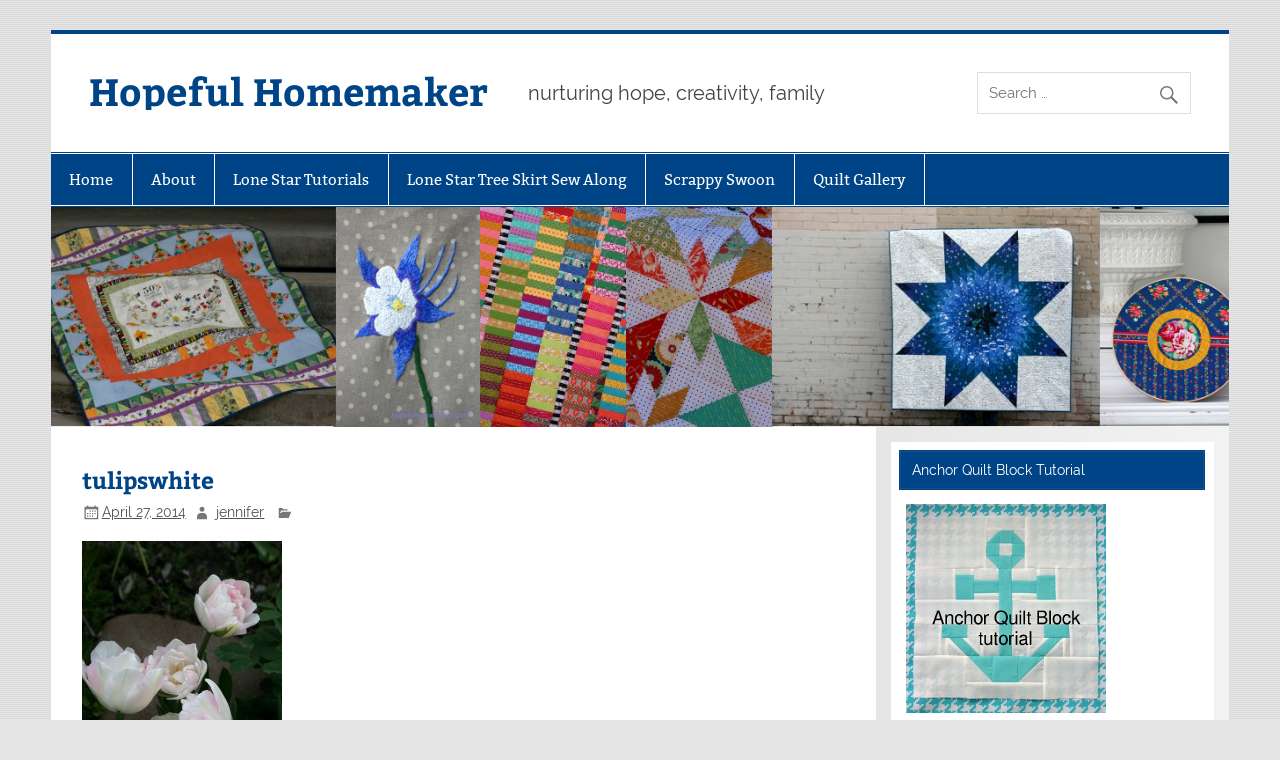

--- FILE ---
content_type: text/html; charset=UTF-8
request_url: https://hopefulhomemaker.com/2014/04/27/so-many-things/tulipswhite/
body_size: 9639
content:
<!DOCTYPE html><!-- HTML 5 -->
<html lang="en-US">

<head>
<meta charset="UTF-8" />
<meta name="viewport" content="width=device-width, initial-scale=1">
<link rel="profile" href="http://gmpg.org/xfn/11" />
<link rel="pingback" href="https://hopefulhomemaker.com/xmlrpc.php" />

<meta name='robots' content='index, follow, max-image-preview:large, max-snippet:-1, max-video-preview:-1' />
	<style>img:is([sizes="auto" i], [sizes^="auto," i]) { contain-intrinsic-size: 3000px 1500px }</style>
	
	<!-- This site is optimized with the Yoast SEO plugin v23.8 - https://yoast.com/wordpress/plugins/seo/ -->
	<title>tulipswhite - Hopeful Homemaker</title>
	<link rel="canonical" href="https://hopefulhomemaker.com/2014/04/27/so-many-things/tulipswhite/" />
	<meta property="og:locale" content="en_US" />
	<meta property="og:type" content="article" />
	<meta property="og:title" content="tulipswhite - Hopeful Homemaker" />
	<meta property="og:url" content="https://hopefulhomemaker.com/2014/04/27/so-many-things/tulipswhite/" />
	<meta property="og:site_name" content="Hopeful Homemaker" />
	<meta property="og:image" content="https://hopefulhomemaker.com/2014/04/27/so-many-things/tulipswhite" />
	<meta property="og:image:width" content="400" />
	<meta property="og:image:height" content="600" />
	<meta property="og:image:type" content="image/jpeg" />
	<meta name="twitter:card" content="summary_large_image" />
	<script type="application/ld+json" class="yoast-schema-graph">{"@context":"https://schema.org","@graph":[{"@type":"WebPage","@id":"https://hopefulhomemaker.com/2014/04/27/so-many-things/tulipswhite/","url":"https://hopefulhomemaker.com/2014/04/27/so-many-things/tulipswhite/","name":"tulipswhite - Hopeful Homemaker","isPartOf":{"@id":"https://hopefulhomemaker.com/#website"},"primaryImageOfPage":{"@id":"https://hopefulhomemaker.com/2014/04/27/so-many-things/tulipswhite/#primaryimage"},"image":{"@id":"https://hopefulhomemaker.com/2014/04/27/so-many-things/tulipswhite/#primaryimage"},"thumbnailUrl":"https://hopefulhomemaker.com/wp-content/uploads/2014/04/tulipswhite.jpg","datePublished":"2014-04-28T02:02:05+00:00","dateModified":"2014-04-28T02:02:05+00:00","breadcrumb":{"@id":"https://hopefulhomemaker.com/2014/04/27/so-many-things/tulipswhite/#breadcrumb"},"inLanguage":"en-US","potentialAction":[{"@type":"ReadAction","target":["https://hopefulhomemaker.com/2014/04/27/so-many-things/tulipswhite/"]}]},{"@type":"ImageObject","inLanguage":"en-US","@id":"https://hopefulhomemaker.com/2014/04/27/so-many-things/tulipswhite/#primaryimage","url":"https://hopefulhomemaker.com/wp-content/uploads/2014/04/tulipswhite.jpg","contentUrl":"https://hopefulhomemaker.com/wp-content/uploads/2014/04/tulipswhite.jpg","width":400,"height":600},{"@type":"BreadcrumbList","@id":"https://hopefulhomemaker.com/2014/04/27/so-many-things/tulipswhite/#breadcrumb","itemListElement":[{"@type":"ListItem","position":1,"name":"Home","item":"https://hopefulhomemaker.com/"},{"@type":"ListItem","position":2,"name":"So Many Things","item":"https://hopefulhomemaker.com/2014/04/27/so-many-things/"},{"@type":"ListItem","position":3,"name":"tulipswhite"}]},{"@type":"WebSite","@id":"https://hopefulhomemaker.com/#website","url":"https://hopefulhomemaker.com/","name":"Hopeful Homemaker","description":"nurturing hope, creativity, family","potentialAction":[{"@type":"SearchAction","target":{"@type":"EntryPoint","urlTemplate":"https://hopefulhomemaker.com/?s={search_term_string}"},"query-input":{"@type":"PropertyValueSpecification","valueRequired":true,"valueName":"search_term_string"}}],"inLanguage":"en-US"}]}</script>
	<!-- / Yoast SEO plugin. -->


<link rel="alternate" type="application/rss+xml" title="Hopeful Homemaker &raquo; Feed" href="https://hopefulhomemaker.com/feed/" />
<link rel="alternate" type="application/rss+xml" title="Hopeful Homemaker &raquo; Comments Feed" href="https://hopefulhomemaker.com/comments/feed/" />
<link rel="alternate" type="application/rss+xml" title="Hopeful Homemaker &raquo; tulipswhite Comments Feed" href="https://hopefulhomemaker.com/2014/04/27/so-many-things/tulipswhite/feed/" />
<script type="text/javascript">
/* <![CDATA[ */
window._wpemojiSettings = {"baseUrl":"https:\/\/s.w.org\/images\/core\/emoji\/15.0.3\/72x72\/","ext":".png","svgUrl":"https:\/\/s.w.org\/images\/core\/emoji\/15.0.3\/svg\/","svgExt":".svg","source":{"concatemoji":"https:\/\/hopefulhomemaker.com\/wp-includes\/js\/wp-emoji-release.min.js?ver=6.7.4"}};
/*! This file is auto-generated */
!function(i,n){var o,s,e;function c(e){try{var t={supportTests:e,timestamp:(new Date).valueOf()};sessionStorage.setItem(o,JSON.stringify(t))}catch(e){}}function p(e,t,n){e.clearRect(0,0,e.canvas.width,e.canvas.height),e.fillText(t,0,0);var t=new Uint32Array(e.getImageData(0,0,e.canvas.width,e.canvas.height).data),r=(e.clearRect(0,0,e.canvas.width,e.canvas.height),e.fillText(n,0,0),new Uint32Array(e.getImageData(0,0,e.canvas.width,e.canvas.height).data));return t.every(function(e,t){return e===r[t]})}function u(e,t,n){switch(t){case"flag":return n(e,"\ud83c\udff3\ufe0f\u200d\u26a7\ufe0f","\ud83c\udff3\ufe0f\u200b\u26a7\ufe0f")?!1:!n(e,"\ud83c\uddfa\ud83c\uddf3","\ud83c\uddfa\u200b\ud83c\uddf3")&&!n(e,"\ud83c\udff4\udb40\udc67\udb40\udc62\udb40\udc65\udb40\udc6e\udb40\udc67\udb40\udc7f","\ud83c\udff4\u200b\udb40\udc67\u200b\udb40\udc62\u200b\udb40\udc65\u200b\udb40\udc6e\u200b\udb40\udc67\u200b\udb40\udc7f");case"emoji":return!n(e,"\ud83d\udc26\u200d\u2b1b","\ud83d\udc26\u200b\u2b1b")}return!1}function f(e,t,n){var r="undefined"!=typeof WorkerGlobalScope&&self instanceof WorkerGlobalScope?new OffscreenCanvas(300,150):i.createElement("canvas"),a=r.getContext("2d",{willReadFrequently:!0}),o=(a.textBaseline="top",a.font="600 32px Arial",{});return e.forEach(function(e){o[e]=t(a,e,n)}),o}function t(e){var t=i.createElement("script");t.src=e,t.defer=!0,i.head.appendChild(t)}"undefined"!=typeof Promise&&(o="wpEmojiSettingsSupports",s=["flag","emoji"],n.supports={everything:!0,everythingExceptFlag:!0},e=new Promise(function(e){i.addEventListener("DOMContentLoaded",e,{once:!0})}),new Promise(function(t){var n=function(){try{var e=JSON.parse(sessionStorage.getItem(o));if("object"==typeof e&&"number"==typeof e.timestamp&&(new Date).valueOf()<e.timestamp+604800&&"object"==typeof e.supportTests)return e.supportTests}catch(e){}return null}();if(!n){if("undefined"!=typeof Worker&&"undefined"!=typeof OffscreenCanvas&&"undefined"!=typeof URL&&URL.createObjectURL&&"undefined"!=typeof Blob)try{var e="postMessage("+f.toString()+"("+[JSON.stringify(s),u.toString(),p.toString()].join(",")+"));",r=new Blob([e],{type:"text/javascript"}),a=new Worker(URL.createObjectURL(r),{name:"wpTestEmojiSupports"});return void(a.onmessage=function(e){c(n=e.data),a.terminate(),t(n)})}catch(e){}c(n=f(s,u,p))}t(n)}).then(function(e){for(var t in e)n.supports[t]=e[t],n.supports.everything=n.supports.everything&&n.supports[t],"flag"!==t&&(n.supports.everythingExceptFlag=n.supports.everythingExceptFlag&&n.supports[t]);n.supports.everythingExceptFlag=n.supports.everythingExceptFlag&&!n.supports.flag,n.DOMReady=!1,n.readyCallback=function(){n.DOMReady=!0}}).then(function(){return e}).then(function(){var e;n.supports.everything||(n.readyCallback(),(e=n.source||{}).concatemoji?t(e.concatemoji):e.wpemoji&&e.twemoji&&(t(e.twemoji),t(e.wpemoji)))}))}((window,document),window._wpemojiSettings);
/* ]]> */
</script>
<link rel='stylesheet' id='smartline-custom-fonts-css' href='https://hopefulhomemaker.com/wp-content/themes/smartline-lite/css/custom-fonts.css?ver=20180413' type='text/css' media='all' />
<style id='wp-emoji-styles-inline-css' type='text/css'>

	img.wp-smiley, img.emoji {
		display: inline !important;
		border: none !important;
		box-shadow: none !important;
		height: 1em !important;
		width: 1em !important;
		margin: 0 0.07em !important;
		vertical-align: -0.1em !important;
		background: none !important;
		padding: 0 !important;
	}
</style>
<link rel='stylesheet' id='wp-block-library-css' href='https://hopefulhomemaker.com/wp-includes/css/dist/block-library/style.min.css?ver=6.7.4' type='text/css' media='all' />
<style id='classic-theme-styles-inline-css' type='text/css'>
/*! This file is auto-generated */
.wp-block-button__link{color:#fff;background-color:#32373c;border-radius:9999px;box-shadow:none;text-decoration:none;padding:calc(.667em + 2px) calc(1.333em + 2px);font-size:1.125em}.wp-block-file__button{background:#32373c;color:#fff;text-decoration:none}
</style>
<style id='global-styles-inline-css' type='text/css'>
:root{--wp--preset--aspect-ratio--square: 1;--wp--preset--aspect-ratio--4-3: 4/3;--wp--preset--aspect-ratio--3-4: 3/4;--wp--preset--aspect-ratio--3-2: 3/2;--wp--preset--aspect-ratio--2-3: 2/3;--wp--preset--aspect-ratio--16-9: 16/9;--wp--preset--aspect-ratio--9-16: 9/16;--wp--preset--color--black: #353535;--wp--preset--color--cyan-bluish-gray: #abb8c3;--wp--preset--color--white: #ffffff;--wp--preset--color--pale-pink: #f78da7;--wp--preset--color--vivid-red: #cf2e2e;--wp--preset--color--luminous-vivid-orange: #ff6900;--wp--preset--color--luminous-vivid-amber: #fcb900;--wp--preset--color--light-green-cyan: #7bdcb5;--wp--preset--color--vivid-green-cyan: #00d084;--wp--preset--color--pale-cyan-blue: #8ed1fc;--wp--preset--color--vivid-cyan-blue: #0693e3;--wp--preset--color--vivid-purple: #9b51e0;--wp--preset--color--primary: #004488;--wp--preset--color--light-gray: #f0f0f0;--wp--preset--color--dark-gray: #777777;--wp--preset--gradient--vivid-cyan-blue-to-vivid-purple: linear-gradient(135deg,rgba(6,147,227,1) 0%,rgb(155,81,224) 100%);--wp--preset--gradient--light-green-cyan-to-vivid-green-cyan: linear-gradient(135deg,rgb(122,220,180) 0%,rgb(0,208,130) 100%);--wp--preset--gradient--luminous-vivid-amber-to-luminous-vivid-orange: linear-gradient(135deg,rgba(252,185,0,1) 0%,rgba(255,105,0,1) 100%);--wp--preset--gradient--luminous-vivid-orange-to-vivid-red: linear-gradient(135deg,rgba(255,105,0,1) 0%,rgb(207,46,46) 100%);--wp--preset--gradient--very-light-gray-to-cyan-bluish-gray: linear-gradient(135deg,rgb(238,238,238) 0%,rgb(169,184,195) 100%);--wp--preset--gradient--cool-to-warm-spectrum: linear-gradient(135deg,rgb(74,234,220) 0%,rgb(151,120,209) 20%,rgb(207,42,186) 40%,rgb(238,44,130) 60%,rgb(251,105,98) 80%,rgb(254,248,76) 100%);--wp--preset--gradient--blush-light-purple: linear-gradient(135deg,rgb(255,206,236) 0%,rgb(152,150,240) 100%);--wp--preset--gradient--blush-bordeaux: linear-gradient(135deg,rgb(254,205,165) 0%,rgb(254,45,45) 50%,rgb(107,0,62) 100%);--wp--preset--gradient--luminous-dusk: linear-gradient(135deg,rgb(255,203,112) 0%,rgb(199,81,192) 50%,rgb(65,88,208) 100%);--wp--preset--gradient--pale-ocean: linear-gradient(135deg,rgb(255,245,203) 0%,rgb(182,227,212) 50%,rgb(51,167,181) 100%);--wp--preset--gradient--electric-grass: linear-gradient(135deg,rgb(202,248,128) 0%,rgb(113,206,126) 100%);--wp--preset--gradient--midnight: linear-gradient(135deg,rgb(2,3,129) 0%,rgb(40,116,252) 100%);--wp--preset--font-size--small: 13px;--wp--preset--font-size--medium: 20px;--wp--preset--font-size--large: 36px;--wp--preset--font-size--x-large: 42px;--wp--preset--spacing--20: 0.44rem;--wp--preset--spacing--30: 0.67rem;--wp--preset--spacing--40: 1rem;--wp--preset--spacing--50: 1.5rem;--wp--preset--spacing--60: 2.25rem;--wp--preset--spacing--70: 3.38rem;--wp--preset--spacing--80: 5.06rem;--wp--preset--shadow--natural: 6px 6px 9px rgba(0, 0, 0, 0.2);--wp--preset--shadow--deep: 12px 12px 50px rgba(0, 0, 0, 0.4);--wp--preset--shadow--sharp: 6px 6px 0px rgba(0, 0, 0, 0.2);--wp--preset--shadow--outlined: 6px 6px 0px -3px rgba(255, 255, 255, 1), 6px 6px rgba(0, 0, 0, 1);--wp--preset--shadow--crisp: 6px 6px 0px rgba(0, 0, 0, 1);}:where(.is-layout-flex){gap: 0.5em;}:where(.is-layout-grid){gap: 0.5em;}body .is-layout-flex{display: flex;}.is-layout-flex{flex-wrap: wrap;align-items: center;}.is-layout-flex > :is(*, div){margin: 0;}body .is-layout-grid{display: grid;}.is-layout-grid > :is(*, div){margin: 0;}:where(.wp-block-columns.is-layout-flex){gap: 2em;}:where(.wp-block-columns.is-layout-grid){gap: 2em;}:where(.wp-block-post-template.is-layout-flex){gap: 1.25em;}:where(.wp-block-post-template.is-layout-grid){gap: 1.25em;}.has-black-color{color: var(--wp--preset--color--black) !important;}.has-cyan-bluish-gray-color{color: var(--wp--preset--color--cyan-bluish-gray) !important;}.has-white-color{color: var(--wp--preset--color--white) !important;}.has-pale-pink-color{color: var(--wp--preset--color--pale-pink) !important;}.has-vivid-red-color{color: var(--wp--preset--color--vivid-red) !important;}.has-luminous-vivid-orange-color{color: var(--wp--preset--color--luminous-vivid-orange) !important;}.has-luminous-vivid-amber-color{color: var(--wp--preset--color--luminous-vivid-amber) !important;}.has-light-green-cyan-color{color: var(--wp--preset--color--light-green-cyan) !important;}.has-vivid-green-cyan-color{color: var(--wp--preset--color--vivid-green-cyan) !important;}.has-pale-cyan-blue-color{color: var(--wp--preset--color--pale-cyan-blue) !important;}.has-vivid-cyan-blue-color{color: var(--wp--preset--color--vivid-cyan-blue) !important;}.has-vivid-purple-color{color: var(--wp--preset--color--vivid-purple) !important;}.has-black-background-color{background-color: var(--wp--preset--color--black) !important;}.has-cyan-bluish-gray-background-color{background-color: var(--wp--preset--color--cyan-bluish-gray) !important;}.has-white-background-color{background-color: var(--wp--preset--color--white) !important;}.has-pale-pink-background-color{background-color: var(--wp--preset--color--pale-pink) !important;}.has-vivid-red-background-color{background-color: var(--wp--preset--color--vivid-red) !important;}.has-luminous-vivid-orange-background-color{background-color: var(--wp--preset--color--luminous-vivid-orange) !important;}.has-luminous-vivid-amber-background-color{background-color: var(--wp--preset--color--luminous-vivid-amber) !important;}.has-light-green-cyan-background-color{background-color: var(--wp--preset--color--light-green-cyan) !important;}.has-vivid-green-cyan-background-color{background-color: var(--wp--preset--color--vivid-green-cyan) !important;}.has-pale-cyan-blue-background-color{background-color: var(--wp--preset--color--pale-cyan-blue) !important;}.has-vivid-cyan-blue-background-color{background-color: var(--wp--preset--color--vivid-cyan-blue) !important;}.has-vivid-purple-background-color{background-color: var(--wp--preset--color--vivid-purple) !important;}.has-black-border-color{border-color: var(--wp--preset--color--black) !important;}.has-cyan-bluish-gray-border-color{border-color: var(--wp--preset--color--cyan-bluish-gray) !important;}.has-white-border-color{border-color: var(--wp--preset--color--white) !important;}.has-pale-pink-border-color{border-color: var(--wp--preset--color--pale-pink) !important;}.has-vivid-red-border-color{border-color: var(--wp--preset--color--vivid-red) !important;}.has-luminous-vivid-orange-border-color{border-color: var(--wp--preset--color--luminous-vivid-orange) !important;}.has-luminous-vivid-amber-border-color{border-color: var(--wp--preset--color--luminous-vivid-amber) !important;}.has-light-green-cyan-border-color{border-color: var(--wp--preset--color--light-green-cyan) !important;}.has-vivid-green-cyan-border-color{border-color: var(--wp--preset--color--vivid-green-cyan) !important;}.has-pale-cyan-blue-border-color{border-color: var(--wp--preset--color--pale-cyan-blue) !important;}.has-vivid-cyan-blue-border-color{border-color: var(--wp--preset--color--vivid-cyan-blue) !important;}.has-vivid-purple-border-color{border-color: var(--wp--preset--color--vivid-purple) !important;}.has-vivid-cyan-blue-to-vivid-purple-gradient-background{background: var(--wp--preset--gradient--vivid-cyan-blue-to-vivid-purple) !important;}.has-light-green-cyan-to-vivid-green-cyan-gradient-background{background: var(--wp--preset--gradient--light-green-cyan-to-vivid-green-cyan) !important;}.has-luminous-vivid-amber-to-luminous-vivid-orange-gradient-background{background: var(--wp--preset--gradient--luminous-vivid-amber-to-luminous-vivid-orange) !important;}.has-luminous-vivid-orange-to-vivid-red-gradient-background{background: var(--wp--preset--gradient--luminous-vivid-orange-to-vivid-red) !important;}.has-very-light-gray-to-cyan-bluish-gray-gradient-background{background: var(--wp--preset--gradient--very-light-gray-to-cyan-bluish-gray) !important;}.has-cool-to-warm-spectrum-gradient-background{background: var(--wp--preset--gradient--cool-to-warm-spectrum) !important;}.has-blush-light-purple-gradient-background{background: var(--wp--preset--gradient--blush-light-purple) !important;}.has-blush-bordeaux-gradient-background{background: var(--wp--preset--gradient--blush-bordeaux) !important;}.has-luminous-dusk-gradient-background{background: var(--wp--preset--gradient--luminous-dusk) !important;}.has-pale-ocean-gradient-background{background: var(--wp--preset--gradient--pale-ocean) !important;}.has-electric-grass-gradient-background{background: var(--wp--preset--gradient--electric-grass) !important;}.has-midnight-gradient-background{background: var(--wp--preset--gradient--midnight) !important;}.has-small-font-size{font-size: var(--wp--preset--font-size--small) !important;}.has-medium-font-size{font-size: var(--wp--preset--font-size--medium) !important;}.has-large-font-size{font-size: var(--wp--preset--font-size--large) !important;}.has-x-large-font-size{font-size: var(--wp--preset--font-size--x-large) !important;}
:where(.wp-block-post-template.is-layout-flex){gap: 1.25em;}:where(.wp-block-post-template.is-layout-grid){gap: 1.25em;}
:where(.wp-block-columns.is-layout-flex){gap: 2em;}:where(.wp-block-columns.is-layout-grid){gap: 2em;}
:root :where(.wp-block-pullquote){font-size: 1.5em;line-height: 1.6;}
</style>
<link rel='stylesheet' id='smartline-lite-stylesheet-css' href='https://hopefulhomemaker.com/wp-content/themes/smartline-lite/style.css?ver=1.6.8' type='text/css' media='all' />
<link rel='stylesheet' id='genericons-css' href='https://hopefulhomemaker.com/wp-content/themes/smartline-lite/css/genericons/genericons.css?ver=3.4.1' type='text/css' media='all' />
<!--[if lt IE 9]>
<script type="text/javascript" src="https://hopefulhomemaker.com/wp-content/themes/smartline-lite/js/html5shiv.min.js?ver=3.7.3" id="html5shiv-js"></script>
<![endif]-->
<script type="text/javascript" src="https://hopefulhomemaker.com/wp-includes/js/jquery/jquery.min.js?ver=3.7.1" id="jquery-core-js"></script>
<script type="text/javascript" src="https://hopefulhomemaker.com/wp-includes/js/jquery/jquery-migrate.min.js?ver=3.4.1" id="jquery-migrate-js"></script>
<script type="text/javascript" id="smartline-lite-jquery-navigation-js-extra">
/* <![CDATA[ */
var smartline_menu_title = {"text":"Menu"};
/* ]]> */
</script>
<script type="text/javascript" src="https://hopefulhomemaker.com/wp-content/themes/smartline-lite/js/navigation.js?ver=20210324" id="smartline-lite-jquery-navigation-js"></script>
<link rel="https://api.w.org/" href="https://hopefulhomemaker.com/wp-json/" /><link rel="alternate" title="JSON" type="application/json" href="https://hopefulhomemaker.com/wp-json/wp/v2/media/12050" /><link rel="EditURI" type="application/rsd+xml" title="RSD" href="https://hopefulhomemaker.com/xmlrpc.php?rsd" />
<meta name="generator" content="WordPress 6.7.4" />
<link rel='shortlink' href='https://hopefulhomemaker.com/?p=12050' />
<link rel="alternate" title="oEmbed (JSON)" type="application/json+oembed" href="https://hopefulhomemaker.com/wp-json/oembed/1.0/embed?url=https%3A%2F%2Fhopefulhomemaker.com%2F2014%2F04%2F27%2Fso-many-things%2Ftulipswhite%2F" />
<link rel="alternate" title="oEmbed (XML)" type="text/xml+oembed" href="https://hopefulhomemaker.com/wp-json/oembed/1.0/embed?url=https%3A%2F%2Fhopefulhomemaker.com%2F2014%2F04%2F27%2Fso-many-things%2Ftulipswhite%2F&#038;format=xml" />
<!-- Google ANALYTICS tag (gtag.js) -->
<script async src="https://www.googletagmanager.com/gtag/js?id=G-3TSCKZ31YP"></script>
<script>
  window.dataLayer = window.dataLayer || [];
  function gtag(){dataLayer.push(arguments);}
  gtag('js', new Date());

  gtag('config', 'G-3TSCKZ31YP');
</script>
<style type="text/css" id="custom-background-css">
body.custom-background { background-image: url("https://hopefulhomemaker.com/wp-content/themes/smartline-lite/images/background.png"); background-position: left top; background-size: auto; background-repeat: repeat; background-attachment: scroll; }
</style>
	</head>

<body class="attachment attachment-template-default single single-attachment postid-12050 attachmentid-12050 attachment-jpeg custom-background">

<a class="skip-link screen-reader-text" href="#content">Skip to content</a>

<div id="wrapper" class="hfeed">

	<div id="header-wrap">

		
		<header id="header" class="clearfix" role="banner">

			<div id="logo" class="clearfix">

								
		<p class="site-title"><a href="https://hopefulhomemaker.com/" rel="home">Hopeful Homemaker</a></p>

					
			<p class="site-description">nurturing hope, creativity, family</p>

		
			</div>

			<div id="header-content" class="clearfix">
				
		<div id="header-search">
			
	<form role="search" method="get" class="search-form" action="https://hopefulhomemaker.com/">
		<label>
			<span class="screen-reader-text">Search for:</span>
			<input type="search" class="search-field" placeholder="Search &hellip;" value="" name="s">
		</label>
		<button type="submit" class="search-submit">
			<span class="genericon-search"></span>
		</button>
	</form>

		</div>

			</div>

		</header>

	</div>

	<div id="navi-wrap">

		<nav id="mainnav" class="clearfix" role="navigation">
			<ul id="mainnav-menu" class="main-navigation-menu"><li id="menu-item-12961" class="menu-item menu-item-type-custom menu-item-object-custom menu-item-home menu-item-12961"><a href="http://hopefulhomemaker.com">Home</a></li>
<li id="menu-item-12928" class="menu-item menu-item-type-post_type menu-item-object-page menu-item-12928"><a href="https://hopefulhomemaker.com/about/">About</a></li>
<li id="menu-item-12925" class="menu-item menu-item-type-post_type menu-item-object-page menu-item-12925"><a href="https://hopefulhomemaker.com/lone-star-tutorials/">Lone Star Tutorials</a></li>
<li id="menu-item-14623" class="menu-item menu-item-type-post_type menu-item-object-page menu-item-14623"><a href="https://hopefulhomemaker.com/lone-star-tree-skirt-sew-along/">Lone Star Tree Skirt Sew Along</a></li>
<li id="menu-item-12926" class="menu-item menu-item-type-post_type menu-item-object-page menu-item-12926"><a href="https://hopefulhomemaker.com/scrappy-swoon-quilt-along/">Scrappy Swoon</a></li>
<li id="menu-item-15507" class="menu-item menu-item-type-post_type menu-item-object-page menu-item-15507"><a href="https://hopefulhomemaker.com/quilt-gallery/">Quilt Gallery</a></li>
</ul>		</nav>

	</div>

	
			<div id="custom-header">

				
					<img src="https://hopefulhomemaker.com/wp-content/uploads/2017/12/header.jpg" srcset="https://hopefulhomemaker.com/wp-content/uploads/2017/12/header.jpg 1340w, https://hopefulhomemaker.com/wp-content/uploads/2017/12/header-300x56.jpg 300w, https://hopefulhomemaker.com/wp-content/uploads/2017/12/header-768x143.jpg 768w, https://hopefulhomemaker.com/wp-content/uploads/2017/12/header-1024x191.jpg 1024w" width="1340" height="250" alt="Hopeful Homemaker">

				
			</div>

		
	<div id="wrap" class="clearfix">
		
		<section id="content" class="primary" role="main">
		
					
		
	<article id="post-12050" class="post-12050 attachment type-attachment status-inherit hentry">
	
		<h1 class="entry-title post-title">tulipswhite</h1>		
		<div class="entry-meta postmeta"><span class="meta-date"><a href="https://hopefulhomemaker.com/2014/04/27/so-many-things/tulipswhite/" title="8:02 pm" rel="bookmark"><time class="entry-date published updated" datetime="2014-04-27T20:02:05-06:00">April 27, 2014</time></a></span><span class="meta-author author vcard"> <a class="url fn n" href="https://hopefulhomemaker.com/author/jennifer/" title="View all posts by jennifer" rel="author">jennifer</a></span>
	<span class="meta-category">
			</span>

</div>

		<div class="entry clearfix">
						<p class="attachment"><a href='https://hopefulhomemaker.com/wp-content/uploads/2014/04/tulipswhite.jpg'><img fetchpriority="high" decoding="async" width="200" height="300" src="https://hopefulhomemaker.com/wp-content/uploads/2014/04/tulipswhite-200x300.jpg" class="attachment-medium size-medium" alt="" srcset="https://hopefulhomemaker.com/wp-content/uploads/2014/04/tulipswhite-200x300.jpg 200w, https://hopefulhomemaker.com/wp-content/uploads/2014/04/tulipswhite.jpg 400w" sizes="(max-width: 200px) 100vw, 200px" /></a></p>
			<!-- <rdf:RDF xmlns:rdf="http://www.w3.org/1999/02/22-rdf-syntax-ns#"
			xmlns:dc="http://purl.org/dc/elements/1.1/"
			xmlns:trackback="http://madskills.com/public/xml/rss/module/trackback/">
		<rdf:Description rdf:about="https://hopefulhomemaker.com/2014/04/27/so-many-things/tulipswhite/"
    dc:identifier="https://hopefulhomemaker.com/2014/04/27/so-many-things/tulipswhite/"
    dc:title="tulipswhite"
    trackback:ping="https://hopefulhomemaker.com/2014/04/27/so-many-things/tulipswhite/trackback/" />
</rdf:RDF> -->
			<div class="page-links"></div>			
		</div>
		
		<div class="postinfo clearfix">			<span class="meta-comments">
				<a href="https://hopefulhomemaker.com/2014/04/27/so-many-things/tulipswhite/#respond">Leave a comment</a>			</span>
</div>

	</article>			
					
				
		


	<div id="comments">
	
		
						<div id="respond" class="comment-respond">
		<h3 id="reply-title" class="comment-reply-title">Leave a Reply</h3><form action="https://hopefulhomemaker.com/wp-comments-post.php" method="post" id="commentform" class="comment-form"><p class="comment-notes"><span id="email-notes">Your email address will not be published.</span> <span class="required-field-message">Required fields are marked <span class="required">*</span></span></p><p class="comment-form-comment"><label for="comment">Comment <span class="required">*</span></label> <textarea id="comment" name="comment" cols="45" rows="8" maxlength="65525" required="required"></textarea></p><p class="comment-form-author"><label for="author">Name <span class="required">*</span></label> <input id="author" name="author" type="text" value="" size="30" maxlength="245" autocomplete="name" required="required" /></p>
<p class="comment-form-email"><label for="email">Email <span class="required">*</span></label> <input id="email" name="email" type="text" value="" size="30" maxlength="100" aria-describedby="email-notes" autocomplete="email" required="required" /></p>
<p class="comment-form-url"><label for="url">Website</label> <input id="url" name="url" type="text" value="" size="30" maxlength="200" autocomplete="url" /></p>
<p class="form-submit"><input name="submit" type="submit" id="submit" class="submit" value="Post Comment" /> <input type='hidden' name='comment_post_ID' value='12050' id='comment_post_ID' />
<input type='hidden' name='comment_parent' id='comment_parent' value='0' />
</p><p style="display: none;"><input type="hidden" id="akismet_comment_nonce" name="akismet_comment_nonce" value="bccdde9f6d" /></p><p style="display: none !important;" class="akismet-fields-container" data-prefix="ak_"><label>&#916;<textarea name="ak_hp_textarea" cols="45" rows="8" maxlength="100"></textarea></label><input type="hidden" id="ak_js_1" name="ak_js" value="198"/><script>document.getElementById( "ak_js_1" ).setAttribute( "value", ( new Date() ).getTime() );</script></p></form>	</div><!-- #respond -->
			
	</div>

		
		</section>
		
		
	<section id="sidebar" class="secondary clearfix" role="complementary">

		<aside id="text-18" class="widget widget_text clearfix"><h3 class="widgettitle"><span>Anchor Quilt Block Tutorial</span></h3>			<div class="textwidget"><a href=" https://hopefulhomemaker.com/2013/08/07/anchor-quilt-block-tutorial/"><img src="https://hopefulhomemaker.com/wp-content/uploads/2013/08/anchorwidget.jpg" alt="anchor-quilt-block-tutorial" /></a>
</div>
		</aside><aside id="text-17" class="widget widget_text clearfix"><h3 class="widgettitle"><span>Lone Star Quilt Block Tutorial</span></h3>			<div class="textwidget"><a href=" https://hopefulhomemaker.com/2013/04/01/lone-star-block-tutorial/"><img src="https://hopefulhomemaker.com/wp-content/uploads/2013/07/lonestarwidget.jpg" alt="lone star quilt block tutorial" /></a></div>
		</aside>
		<aside id="recent-posts-4" class="widget widget_recent_entries clearfix">
		<h3 class="widgettitle"><span>Recent Posts</span></h3>
		<ul>
											<li>
					<a href="https://hopefulhomemaker.com/2025/04/17/grow-quilt-top/">Grow Quilt Top</a>
									</li>
											<li>
					<a href="https://hopefulhomemaker.com/2025/02/27/come-round-right-quilt-pattern/">Come Round Right Quilt + Pattern</a>
									</li>
											<li>
					<a href="https://hopefulhomemaker.com/2025/02/06/decades-quilt-pattern/">Decades Quilt + Pattern</a>
									</li>
											<li>
					<a href="https://hopefulhomemaker.com/2025/01/30/vintage-u-and-i-sugar-sack/">Vintage U and I Sugar Sack</a>
									</li>
											<li>
					<a href="https://hopefulhomemaker.com/2025/01/23/signal-quilt-preserving-a-memory/">Signal Quilt &#8211; Preserving a Memory</a>
									</li>
											<li>
					<a href="https://hopefulhomemaker.com/2025/01/16/dainty-show-up-quilt/">Dainty Show Up Quilt</a>
									</li>
											<li>
					<a href="https://hopefulhomemaker.com/2025/01/14/playing-with-hearts/">Playing with Hearts</a>
									</li>
											<li>
					<a href="https://hopefulhomemaker.com/2025/01/09/enthusiasm-gratitude-stewardship/">Enthusiasm, Gratitude, Stewardship</a>
									</li>
					</ul>

		</aside><aside id="text-24" class="widget widget_text clearfix"><h3 class="widgettitle"><span>Scrappy Swoon Quilt Along</span></h3>			<div class="textwidget"><a href=" https://hopefulhomemaker.com/scrappy-swoon-quilt-along/"><img src="https://hopefulhomemaker.com/wp-content/uploads/2013/01/swoonwidget.jpg" alt="scrappy swoon-along" /></a>

</div>
		</aside><aside id="text-25" class="widget widget_text clearfix"><h3 class="widgettitle"><span>Bird Nest Place Holder Tutorial</span></h3>			<div class="textwidget"><a href=" https://hopefulhomemaker.com/2010/03/02/bird-nest-place-card-holder-diy/"><img src="https://hopefulhomemaker.com/wp-content/uploads/2013/06/birdnestplaceholderwidget.jpg" alt="bird nest place holder tutorial" /></a>
</div>
		</aside><aside id="text-26" class="widget widget_text clearfix"><h3 class="widgettitle"><span>How to Make a Stick Horse</span></h3>			<div class="textwidget"><a href=" https://hopefulhomemaker.com/2013/04/08/how-to-make-a-stick-horse/"><img src="https://hopefulhomemaker.com/wp-content/uploads/2013/07/howtohorsewidget.jpg" alt="how to make a stick horse" /></a>

</div>
		</aside><aside id="text-13" class="widget widget_text clearfix"><h3 class="widgettitle"><span>Burlap Storage Bin Tutorial</span></h3>			<div class="textwidget"><a href="
https://hopefulhomemaker.com/2010/04/05/burlap-storage-bin-diy/"><img src="https://hopefulhomemaker.com/wp-content/uploads/2013/06/burlapstoragebinwidget.jpg" alt="burlap storage bin tutorial" /></a>
</div>
		</aside><aside id="text-27" class="widget widget_text clearfix"><h3 class="widgettitle"><span>Disclosure</span></h3>			<div class="textwidget"><a href=" 
"><img src="https://hopefulhomemaker.com/wp-content/uploads/2017/12/affiliatedisclosure.jpg"alt="disclosure"/></a>

</div>
		</aside><aside id="text-23" class="widget widget_text clearfix">			<div class="textwidget"><script type="text/javascript"><!--
google_ad_client = "ca-pub-5501855249287376";
/* hopeful-h-sidebar3 */
google_ad_slot = "6447612737";
google_ad_width = 120;
google_ad_height = 600;
//-->
</script>
<script type="text/javascript"
src="http://pagead2.googlesyndication.com/pagead/show_ads.js">
</script></div>
		</aside><aside id="text-20" class="widget widget_text clearfix">			<div class="textwidget"><script async src="//pagead2.googlesyndication.com/pagead/js/adsbygoogle.js"></script>
<!-- hopeful-homemaker-5 -->
<ins class="adsbygoogle"
     style="display:inline-block;width:120px;height:600px"
     data-ad-client="ca-pub-5501855249287376"
     data-ad-slot="3430885933"></ins>
<script>
(adsbygoogle = window.adsbygoogle || []).push({});
</script></div>
		</aside><aside id="text-21" class="widget widget_text clearfix">			<div class="textwidget"><script async src="//pagead2.googlesyndication.com/pagead/js/adsbygoogle.js"></script>
<!-- hopeful-homemaker-6 -->
<ins class="adsbygoogle"
     style="display:inline-block;width:120px;height:600px"
     data-ad-client="ca-pub-5501855249287376"
     data-ad-slot="6384352330"></ins>
<script>
(adsbygoogle = window.adsbygoogle || []).push({});
</script></div>
		</aside>
	</section>
	</div>
	

	
	<footer id="footer" class="clearfix" role="contentinfo">

		
		<nav id="footernav" class="clearfix" role="navigation">
			<ul id="footernav-menu" class="menu"><li id="menu-item-12956" class="menu-item menu-item-type-post_type menu-item-object-page menu-item-12956"><a href="https://hopefulhomemaker.com/privacy-policy/">Privacy / Cookie Policy</a></li>
</ul>		</nav>

		
		<div id="footer-text">

			
	<span class="credit-link">
		WordPress Theme: Smartline by ThemeZee.	</span>


		</div>

	</footer>

</div><!-- end #wrapper -->

<script defer type="text/javascript" src="https://hopefulhomemaker.com/wp-content/plugins/akismet/_inc/akismet-frontend.js?ver=1704837122" id="akismet-frontend-js"></script>

<script data-cfasync='false' async='true' src='//monu.delivery/site/f/8/2d6bf6-a2f6-49cb-bce5-b762ea023498.js' type='text/javascript'></script>
</body>
</html>


--- FILE ---
content_type: text/html; charset=utf-8
request_url: https://www.google.com/recaptcha/api2/aframe
body_size: 265
content:
<!DOCTYPE HTML><html><head><meta http-equiv="content-type" content="text/html; charset=UTF-8"></head><body><script nonce="nxPlEHds-Qsz3NghWTpuag">/** Anti-fraud and anti-abuse applications only. See google.com/recaptcha */ try{var clients={'sodar':'https://pagead2.googlesyndication.com/pagead/sodar?'};window.addEventListener("message",function(a){try{if(a.source===window.parent){var b=JSON.parse(a.data);var c=clients[b['id']];if(c){var d=document.createElement('img');d.src=c+b['params']+'&rc='+(localStorage.getItem("rc::a")?sessionStorage.getItem("rc::b"):"");window.document.body.appendChild(d);sessionStorage.setItem("rc::e",parseInt(sessionStorage.getItem("rc::e")||0)+1);localStorage.setItem("rc::h",'1768847479517');}}}catch(b){}});window.parent.postMessage("_grecaptcha_ready", "*");}catch(b){}</script></body></html>